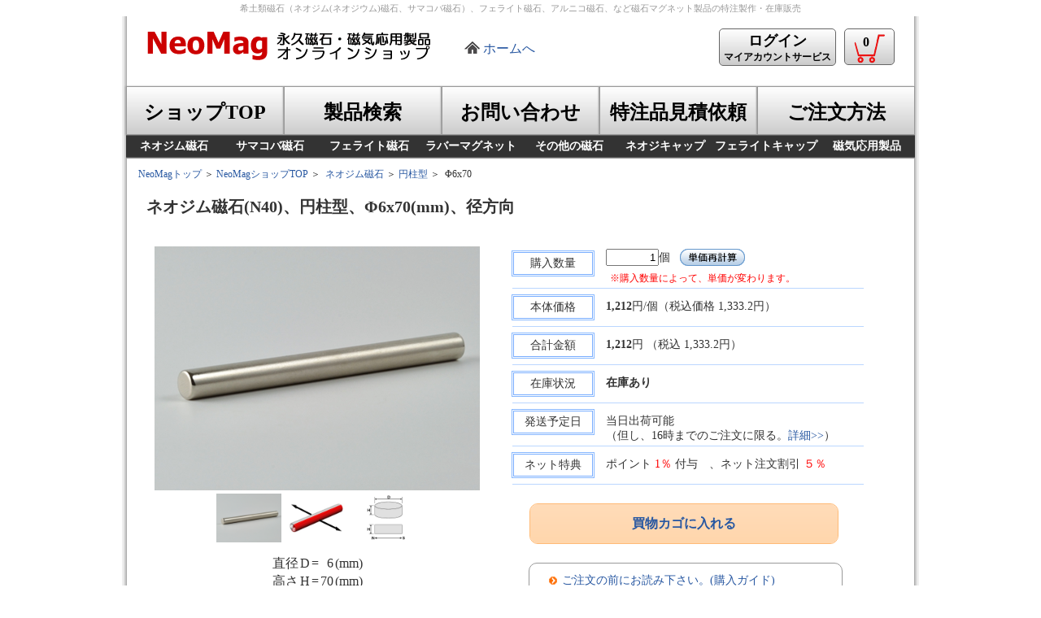

--- FILE ---
content_type: text/html; charset=utf-8
request_url: https://www.neomag.jp/shop/shoppingcart/itemdetail.php?itemno=MAG17142572373325&qty=1
body_size: 29628
content:
<!DOCTYPE HTML>
<html lang="ja">
<head>
<meta http-equiv="content-type" content="text/html; charset=utf-8_jis">
<title>永久磁石・磁気応用製品　ネオマグ株式会社 商品詳細画面 -ネオジム磁石(N40)、円柱型、Φ6x70(mm)、径方向-</title>
<meta name="description" content="在庫磁石（ネオジム磁石(N40)、円柱型、Φ6x70(mm)、径方向）の商品説明画面になります。数量を入力して単価再計算を押していただくと、その数量にあった単価が自動で表示されます。また、在庫状況の確認なども行えます。">
<meta name="keywords" content="磁石,マグネット,ネオジム,サマコバ,希土類,永久磁石">
<link rel="stylesheet" type="text/css" href="../../Styles/slider-pro.css">
<link rel="stylesheet" type="text/css" href="../Styles/itemdetail.css">
<link rel="stylesheet" type="text/css" href="../Styles/shop1.css">
<link rel="canonical" href="https://www.neomag.jp/shop/shoppingcart/itemdetail.php">
<link rel="icon" href="https://neomag.jp/favicon.ico">
<!-- Google Tag Manager -->
<script>(function(w,d,s,l,i){w[l]=w[l]||[];w[l].push({'gtm.start':
new Date().getTime(),event:'gtm.js'});var f=d.getElementsByTagName(s)[0],
j=d.createElement(s),dl=l!='dataLayer'?'&l='+l:'';j.async=true;j.src=
'https://www.googletagmanager.com/gtm.js?id='+i+dl;f.parentNode.insertBefore(j,f);
})(window,document,'script','dataLayer','GTM-NRH5W3F');</script>
<!-- End Google Tag Manager -->
<!-- Global site tag (gtag.js) - Google Analytics -->
<script src="https://www.googletagmanager.com/gtag/js?id=UA-1548132-1" async></script>
<script>
  window.dataLayer = window.dataLayer || [];
  function gtag(){dataLayer.push(arguments);}
  gtag('js', new Date());

  gtag('config', 'UA-1548132-1');
</script>
<!-- Global site tag (gtag.js) - Google Analytics -->
<script src="https://www.googletagmanager.com/gtag/js?id=G-R73QCHD01N" async></script>
<script>
  window.dataLayer = window.dataLayer || [];
  function gtag(){dataLayer.push(arguments);}
  gtag('js', new Date());

  gtag('config', 'G-R73QCHD01N');
</script>
<script type="text/javascript">
    (function(c,l,a,r,i,t,y){
        c[a]=c[a]||function(){(c[a].q=c[a].q||[]).push(arguments)};
        t=l.createElement(r);t.async=1;t.src="https://www.clarity.ms/tag/"+i;
        y=l.getElementsByTagName(r)[0];y.parentNode.insertBefore(t,y);
    })(window, document, "clarity", "script", "qgqgt9iq4z");
</script>
<script language="JavaScript" type="text/javascript">
//Begin CCS script
//Include Common JSFunctions @1-9D50FD3F
</script>
<script src="../../ClientI18N.php?file=Globalize.js&locale=ja-JP" type="text/javascript" charset="utf-8"></script>
<script type="text/javascript">
//End Include Common JSFunctions

//Include User Scripts @1-A87AC9EE
</script>
<script src="../../js/jquery/jquery.js" type="text/javascript"></script>
<script src="../../js/jquery/event-manager.js" type="text/javascript"></script>
<script src="../../js/jquery/selectors.js" type="text/javascript"></script>

<script language="JavaScript" src="../../js/jquery.sliderPro.min.js" type="text/javascript"></script>
<script src="item_detail_150528.js" type="text/javascript" charset="Shift-JIS"></script>
<script language="JavaScript" src="../../js/prototype.js" type="text/javascript"></script>
<script type="text/javascript">
//End Include User Scripts

//Common Script Start @1-8BFA436B
jQuery(function ($) {
    var features = { };
    var actions = { };
    var params = { };
//End Common Script Start

//items_detailButton1OnClick Event Start @-78BE2314
    actions["items_detailButton1OnClick"] = function (eventType, parameters) {
        var result = true;
//End items_detailButton1OnClick Event Start

//Custom Code @490-2A29BDB7
    // -------------------------
        var qty = document.getElementById('items_detailqty').value;
        qty = qty.replace(/[Ａ-Ｚａ-ｚ０-９]/g,function(s){
                   return String.fromCharCode(s.charCodeAt(0)-0xFEE0);
                   });
        document.getElementById('items_detailqty').value = qty;
    // -------------------------
//End Custom Code

//items_detailButton1OnClick Event End @-A5B9ECB8
        return result;
    };
//End items_detailButton1OnClick Event End

//OnUnload Event Start @-BD24B47C
    actions["OnUnload"] = function (eventType, parameters) {
        var result = true;
//End OnUnload Event Start

//Custom Code @372-2A29BDB7
        // -------------------------
        // Write your own code here.
        // -------------------------
//End Custom Code

//OnUnload Event End @-A5B9ECB8
        return result;
    };
//End OnUnload Event End

//OnLoad Event Start @-2FD76255
    actions["OnLoad"] = function (eventType, parameters) {
        var result = true;
//End OnLoad Event Start

//Custom Code @394-2A29BDB7
    // -------------------------
        $(document).ready(function($){
          $('#my-slider').sliderPro({
            width: 400,
            height: 300,
            loop: false,
            arrows: true,
            buttons: false,
            autoplay:false,
            slideDistance:0,
            thumbnailWidth: 80,
            thumbnailHeight: 60,
          });
        });
    // -------------------------
//End Custom Code

//OnLoad Event End @-A5B9ECB8
        return result;
    };
//End OnLoad Event End

//Event Binding @1-FB963B1D
    $('*:ccsControl(items_detail, Button1)').ccsBind(function() {
        this.bind("click", actions["items_detailButton1OnClick"]);
    });
    $(window).ccsBind(function() {
        this.bind("unload", actions["OnUnload"]);
    });
    $(window).ccsBind(function() {
        this.each(function(){ actions["OnLoad"].call(this); });
    });
//End Event Binding

//Common Script End @1-562554DE
});
//End Common Script End

//End CCS script
</script>
</head>
<body id="home">
<h1>希土類磁石（ネオジム(ネオジウム)磁石、サマコバ磁石）、フェライト磁石、アルニコ磁石、など磁石マグネット製品の特注製作・在庫販売</h1>
<div id="all_page">
    <div id="header"><span class="header_image2"><a href="https://www.neomag.jp/shop/"><img id="header_logo" name="header_logo" alt="永久磁石・磁気応用製品専門企業NeoMagロゴ" src="https://www.neomag.jp/Headers/images/neomaglogo2shop.gif" /></a></span><span class="homelink2"><a href="https://www.neomag.jp/">ホームへ</a></span>
  <a href="https://www.neomag.jp/shop/support/support_userlogin.php"><span class="header_Button5"><span style="FONT-SIZE: 18px">ログイン</span><br>
  マイアカウントサービス</span></a>
  
	<a href="https://www.neomag.jp/shop/shoppingcart/viewcart.php"><span class="header_Button4"><span class="bukketimage"><img src="https://www.neomag.jp/shop/images/neomag_logo6mini.png" /><span class="shopbukket">0</span></span></span></a>
</div>
  <div id="top_menu">
    <ul>
	  <li id="g_shoptop"><a href="https://www.neomag.jp/shop/"><div class="main4">ショップTOP</div></a></li>
	  <li id="g_iteminfo"><a href="https://www.neomag.jp/shop/magnets/category_search0.php"><div class="main3">製品検索</div></a></li>
	  <li id="g_inquiry"><a href="https://www.neomag.jp/shop/support/support_howtoinquiry.php"><div class="main4">お問い合わせ</div></a></li>
	  <li id="g_ordermade"><a href="https://www.neomag.jp/shop/support/support_ordermade1.php"><div class="main4">特注品見積依頼</div></a></li>
	  <li id="g_shopguide"><a href="https://www.neomag.jp/howtobuy/howtobuy_top.php"><div class="main4">ご注文方法</div></a></li>
	</ul>
  </div>
<div class="clears">
</div>
<div id="top_menu2">
    <ul>
	  <li id="g_ndfeb"><a href="http://www.neomag.jp/shop/magnets/category_top.html?cat2_id=1"><div class="sub_main1">ネオジム磁石</div></a></li>
	  <li id="g_smco"><a href="http://www.neomag.jp/shop/magnets/category_top.html?cat2_id=2"><div class="sub_main1">サマコバ磁石</div></a></li>
	  <li id="g_ferrite"><a href="http://www.neomag.jp/shop/magnets/category_top.html?cat2_id=3"><div class="sub_main2">フェライト磁石</div></a></li>
	  <li id="g_rubber"><a href="http://www.neomag.jp/shop/magnets/category_top.html?cat2_id=5"><div class="sub_main2">ラバーマグネット</div></a></li>
	  <li id="g_alnico"><a href="http://www.neomag.jp/shop/magnets/category_top2.php"><div class="sub_main1">その他の磁石</div></a></li>
	  <li id="g_ndfebcap"><a href="http://www.neomag.jp/shop/magnets/category_list1_1.php?cat2_id=7"><div class="sub_main1">ネオジキャップ</div></a></li>
	  <li id="g_ndfebcap"><a href="http://www.neomag.jp/shop/magnets/category_list1_1.php?cat2_id=8"><div class="sub_main3">フェライトキャップ</div></a></li>
	  <li id="g_tokuchu"><a href="http://www.neomag.jp/shop/magnets/category_top3.php"><div class="sub_main1">磁気応用製品</div></a></li>
	</ul>
</div>
<div class="clears"></div>
<!-- <div class="header_image3"><a href="https://www.neomag.jp/companyinfos/companynews27.html"><img src="https://www.neomag.jp/images/top_banner/2020presents4.jpg" /></a></div> -->
 
  <div id="top_navi1">
<a href="https://www.neomag.jp/">NeoMagトップ</a>&nbsp;＞&nbsp;<a href="../">NeoMagショップTOP</a>&nbsp;＞&nbsp; 
    <a href="../magnets/category_top.html?cat2_id=1">ネオジム磁石</a>&nbsp;＞&nbsp;<a href="../magnets/category_list1_2.html?cat2_id=1&shape_id=1">円柱型</a>&nbsp;＞&nbsp;
    
    Φ6x70 
  </div>
 
  <div id="shop_main3">
    <div id="shop_category1">
      <div class="category_title3">
        ネオジム磁石(N40)、円柱型、Φ6x70(mm)、径方向 
      </div>
 
    </div>
 
    
    <div id="detail_main">
      <div>
        <input type="hidden" id="items_detailedata_product_cat1_id" value="1" name="edata_product_cat1_id"><input type="hidden" id="items_detailedata_product_cat2_id" value="1" name="edata_product_cat2_id"><input type="hidden" id="items_detailedata_product_cat2_name" value="ネオジム磁石" name="edata_product_cat2_name"><input type="hidden" id="items_detailshape_id" value="1" name="edata_product_shape_id"><input type="hidden" id="items_detailedata_product_shape_name" value="円柱型" name="edata_product_shape_name">
      </div>
 
      <div id="itemdetail1">
        <div id="itemdetail12">
          <div class="detail_image1">
            <div class='slider-pro' id='my-slider'><div class='sp-slides'><div class='sp-slide'><img width='400px' height='300px' class='sp-image' src='../../images_up/MAG171425723733251.png' /></div><div class='sp-slide'><img width='400px' height='300px' class='sp-image' src='../../images_up/MAG171425723733252.jpg' /></div><div class='sp-slide'><img width='400px' height='300px' class='sp-image' src='../../images/item_zu/enchu002.gif' /></div></div><div class='sp-thumbnails'><img width='80px' class='sp-thumbnail' src='../../images_up/MAG171425723733251.png' /><img width='80px' class='sp-thumbnail' src='../../images_up/MAG171425723733252.jpg' /><img width='80px' class='sp-thumbnail' src='../../images/item_zu/enchu002.gif' /></div></div> 
          </div>
 
          <div class="size_view">
            <div class="size_text1">
              <input type="hidden" id="items_detailedata_product_pic_tag" value="&lt;table&gt;&lt;tr&gt;&lt;th&gt;直径&lt;/th&gt;&lt;th&gt;D&lt;/th&gt;&lt;td&gt;=&lt;/td&gt;&lt;th&gt;[size1]&lt;/th&gt;&lt;td&gt;(mm)&lt;/td&gt;&lt;/tr&gt;&lt;tr&gt;&lt;th&gt;高さ&lt;/th&gt;&lt;th&gt;H&lt;/th&gt;&lt;td&gt;=&lt;/td&gt;&lt;th&gt;[size2]&lt;/th&gt;&lt;td&gt;(mm)&lt;/td&gt;&lt;/tr&gt;&lt;/table&gt;" name="edata_product_pic_tag"><input type="hidden" id="items_detailedata_product_pic_url" value="https://www.neomag.jp/images/item_zu/enchu002.gif" name="edata_product_pic_url"><input type="hidden" id="items_detailedata_product_size1" value="6" name="edata_product_size1"><input type="hidden" id="items_detailedata_product_size2" value="70" name="edata_product_size2"><input type="hidden" id="items_detailedata_product_size3" value="0" name="edata_product_size3"><input type="hidden" id="items_detailedata_product_size4" value="0" name="edata_product_size4"><input type="hidden" id="items_detailedata_product_size5" value="0" name="edata_product_size5"><input type="hidden" id="items_detailedata_product_magdir_id" value="2" name="edata_product_magdir_id"><input type="hidden" id="items_detailsys_if_id" value="1" name="sys_if_id"><table><tr><th>直径</th><th>D</th><td>=</td><th>6</th><td>(mm)</td></tr><tr><th>高さ</th><th>H</th><td>=</td><th>70</th><td>(mm)</td></tr></table> 
            </div>
 
          </div>
 
        </div>
 
        <div id="itemdetail5">
          <dl class="accordion">
            <dt>製品詳細 </dt>
 
            <dd>
            <div id="itemdetail11">
              <table>
                <tr>
                  <td>
                    <div class="text1">
                      種類 
                    </div>
 </td> 
                  <td>
                    <div class="text2">
                      ： 
                    </div>
 </td> 
                  <td>
                    <div class="text3">
                      ネオジム磁石 
                    </div>
 </td> 
                </tr>
 
                <tr>
                  <td>
                    <div class="text1">
                      形状 
                    </div>
 </td> 
                  <td>
                    <div class="text2">
                      ： 
                    </div>
 </td> 
                  <td>
                    <div class="text3">
                      円柱型 
                    </div>
 </td> 
                </tr>
 
                <tr>
                  <td>
                    <div class="text1">
                      寸法 
                    </div>
 </td> 
                  <td>
                    <div class="text2">
                      ： 
                    </div>
 </td> 
                  <td>
                    <div class="text3">
                      Φ6x70 
                    </div>
 </td> 
                </tr>
 
                <tr>
                  <td>
                    <div class="text1">
                      寸法公差 
                    </div>
 </td> 
                  <td>
                    <div class="text2">
                      ： 
                    </div>
 </td> 
                  <td>
                    <div class="text3">
                      D(±0.1) x H(±0.2)&nbsp;(mm)<input type="hidden" id="items_detailmag" value="1" name="mag"><input type="hidden" id="items_detailedata_product_tole1" value="±0.1" name="edata_product_tole1"><input type="hidden" id="items_detailedata_product_tole2" value="±0.2" name="edata_product_tole2"><input type="hidden" id="items_detailedata_product_tole3" value="" name="edata_product_tole3"><input type="hidden" id="items_detailedata_product_tole4" value="" name="edata_product_tole4"><input type="hidden" id="items_detailedata_product_tole5" value="" name="edata_product_tole5">
                    </div>
 </td> 
                </tr>
 
                <tr>
                  <td>
                    <div class="text1">
                      表面処理 
                    </div>
 </td> 
                  <td>
                    <div class="text2">
                      ： 
                    </div>
 </td> 
                  <td>
                    <div class="text3">
                      Niメッキ(NiCuNi)<input type="hidden" id="items_detailedata_product_coating_id" value="1" name="edata_product_coating_id">
                    </div>
 </td> 
                </tr>
 
                <tr>
                  <td>
                    <div class="text1">
                      表面磁束密度 
                    </div>
 </td> 
                  <td>
                    <div class="text2">
                      ： 
                    </div>
 </td> 
                  <td>
                    <div class="text3">
                      4,490&nbsp;G / 449&nbsp;mT 
                    </div>
 </td> 
                </tr>
 
                <tr>
                  <td>
                    <div class="text1">
                      吸着力  
                    </div>
 </td> 
                  <td>
                    <div class="text2">
                      ： 
                    </div>
 </td> 
                  <td>
                    <div class="text3">
                      7.5&nbsp;kgf 
                    </div>
 </td> 
                </tr>
 
                <tr>
                  <td>
                    <div class="text1">
                      材質記号 
                    </div>
 </td> 
                  <td>
                    <div class="text2">
                      ： 
                    </div>
 </td> 
                  <td>
                    <div class="text3">
                      N40<input type="hidden" id="items_detailedata_product_grade_id" value="3" name="edata_product_grade_id">
                    </div>
 </td> 
                </tr>
 
                <tr>
                  <td>
                    <div class="text1">
                      限界使用温度 
                    </div>
 </td> 
                  <td>
                    <div class="text2">
                      ： 
                    </div>
 </td> 
                  <td>
                    <div class="text3">
                      75℃ 
                    </div>
 </td> 
                </tr>
 
                
                
                <tr>
                  <td>
                    <div class="text1">
                      ミスミ型番 
                    </div>
 </td> 
                  <td>
                    <div class="text2">
                      ： 
                      <div>
                      </div>
 
                    </div>
 </td> 
                  <td>
                    <div class="text3">
                      NO247 
                    </div>
 </td> 
                </tr>
 
              </table>
 
            </div>
 
            <!-- itemdetail11 end -->
            </dd>
 
          </dl>
 
          
          <div id="itemdetail9">
            <div class="buttonShiyou">
              <input type="hidden" id="items_detailPanel5itemno2" value="MAG17142572373325" name="itemno2"><a href="../../mag_navi/items_spec.php?itemno=MAG17142572373325" target="_blank">製品仕様詳細はこちら</a> 
            </div>
 
          </div>
 
          
          <div id="itemdetail9">
            <div class="buttonShiyou">
              <input type="hidden" id="items_detailPanel6itemno3" value="MAG17142572373325" name="itemno3"><a href="drawing_pdf.php?itemno=MAG17142572373325" target="_blank">製品図面はこちら</a> 
            </div>
 
          </div>
 
          <!-- itemdetail9 end -->
        </div>
 
        <!-- itemdetail5 end -->
      </div>
 
      <div id="itemdetail6">
        <div id="itemdetail2">
          <table cellspacing="0" cellpadding="0" border="0">
            <form method="get" name="qty" action="itemdetail.php">
              <tr>
                <td>
                  <div class="kago_title1">
                    購入数量 
                  </div>
 </td> 
                <td>
                  <div class="kago_text3">
                    <input type="text" id="items_detailqty" style="TEXT-ALIGN: right" size="6" value="1" name="qty">個<input type="hidden" id="items_detailitemno" value="MAG17142572373325" name="itemno">&nbsp; 
                  </div>
 
                  <input type="image" id="items_detailButton1" src="../images/ButtonSaikeisan.gif" align="absMiddle" value="Button1">
                  <div class="kago_text2">
                    ※購入数量によって、単価が変わります。 
                  </div>
 </td> 
              </tr>
 
              
            </form>
 
            <form id="items_detail" method="post" name="items_detail" action="itemdetail.php?itemno=MAG17142572373325&amp;qty=1&amp;ccsForm=items_detail%3AEdit">
              <tr>
                <td>
                  <div class="kago_title1">
                    本体価格 
                  </div>
 </td> 
                <td>
                  <div class="kago_text1">
                    <span id="net_prices" style="FONT-WEIGHT: bold">1,212</span><input type="hidden" id="items_detailsub_net_price" value="" name="sub_net_price">円/個（税込価格&nbsp;1,333.2円）<input type="hidden" id="items_detailmaxqty" value="1000" name="maxqty"><input type="hidden" id="items_detailmaxamoney" value="100000" name="maxmoney">
                  </div>
 </td> 
              </tr>
 
              <tr>
                <td>
                  <div class="kago_title1">
                    合計金額 
                  </div>
 </td> 
                <td>
                  <div class="kago_text1">
                    <span id="net_total_prices" style="FONT-WEIGHT: bold">1,212</span>円 （税込 1,333.2円） 
                  </div>
 </td> 
              </tr>
 
              <tr>
                <td>
                  <div class="kago_title1">
                    在庫状況 
                  </div>
 </td> 
                <td>
                  <div class="kago_text1">
                    <span style='font-weight:bold;'>在庫あり</span><font color="red"></font> 
                  </div>
 </td> 
              </tr>
 
              <tr>
                <td>
                  <div class="kago_title1">
                    発送予定日 
                  </div>
 </td> 
                <td>
                  <div class="kago_text1">
                    当日出荷可能<br />（但し、16時までのご注文に限る。<a href='../support/shoppingguide.php#5'>詳細>></a>）<input type="hidden" id="items_detailstock" value="167" name="stock">
                  </div>
 </td> 
              </tr>
 
              <tr>
                <td>
                  <div class="kago_title1">
                    ネット特典 
                  </div>
 </td> 
                <td>
                  <div class="kago_text1">
                    ポイント <font color="red">1％</font> 付与　、ネット注文割引 <font color="red">５％</font><input type="hidden" id="items_detailforce2" value="7.5" name="force2"><input type="hidden" id="items_detailforce_type" value="1" name="force_type">
                  </div>
 </td> 
              </tr>
 
            </table>
 
          </div>
 
          <!-- itemdetail2 end -->
          
          <div id="itemdetail10">
<a href="javascript:void(0)" onclick="insert_item_cart(); return false;">
            <div class="text1">
              買物カゴに入れる 
            </div>
 </a> 
          </div>
 
          
          <!-- itemdetai10 end -->
          <div id="itemdetail8">
            <ul>
              <li><a href="../support/shoppingguide.php">ご注文の前にお読み下さい。(購入ガイド)</a> </li>
 
              <li><a href="../support/shoppingguide.php#10">返品に関するお知らせ</a> </li>
 
              <li><a href="../support/support_iteminquiry.php?itemno=MAG17142572373325">この商品についてお問い合わせ</a> </li>
 
              <li><a href="../support/support_iteminquiry_mitsu.php?itemno=MAG17142572373325">この商品の見積り依頼</a> </li>
 
            </ul>
 
          </div>
 
          <!-- itemdetail8 end -->
          <div id="itemdetail7">
            <div class="text1">
              <font color="red">※</font>表面磁束密度と吸着力の値は参考値です。 
            </div>
 
            <div class="text1">
              <font color="red">※</font>測定方法は<a href="../support/gauss_force_measurement.php" target="_blank">こちら</a>をご参照下さい。 
            </div>
 
            <div class="text1">
              <font color="red">※</font>単価は原材料価格により変動する場合がございます。前回、ご参照された単価と異なる場合がございます。予めご了承ください。 
            </div>
 
          </div>
 
          <!-- itemdetail7 end -->
        </form>
 
      </div>
 
      <!-- itemdetail6 end -->
    </div>
 
  </div>
 
  <div class="clears">
  </div>
 <div id="footer">
  <table class="footer_table1">
	<tr>
	  <td>
	    <div class="footer_title1"><a href="https://www.neomag.jp/">TOP</a></div>
	  </td>
	  <td>
	    <div class="footer_title1"><a href="https://www.neomag.jp/products_navi/products_navi_top.html">製品一覧</a></div>
		<ul class="footer_ul1">
		  <li><a href="https://www.neomag.jp/products_navi/ndfeb/ndfeb_introduction.html">ネオジム磁石</a></li>
		  <li><a href="https://www.neomag.jp/products_navi/smco/smco_introduction.html">サマコバ磁石</a></li>
		  <li><a href="https://www.neomag.jp/products_navi/ferrite/ferrite_introduction.html">フェライト磁石</a></li>
		  <li><a href="https://www.neomag.jp/products_navi/alnico/alnico_introduction.html">アルニコ磁石</a></li>
		  <li><a href="https://www.neomag.jp/products_navi/rubber/rubber_introduction.html">ラバーマグネット</a></li>
		  <li><a href="https://www.neomag.jp/products_navi/ndfebBond/ndfebBond_introduction.html">ネオジムボンド磁石</a></li>
		  <li>&nbsp;</li>
		  <li><a href="https://www.neomag.jp/products_navi/products_navi_top.html#oyotop">磁気応用製品一覧</a></li>
		</ul>
	  </td>
	  <td>
	    <div class="footer_title1"><a href="https://www.neomag.jp/mag_navi/magnavi_top.html">磁石ナビ</a></div>
		<ul class="footer_ul1">
		  <li><a href="https://www.neomag.jp/mag_navi/magnavi_top.html#mame">磁石豆知識</a></li>
		  <li><a href="https://www.neomag.jp/mag_navi/magnavi_top.html#kiso">磁石の基礎データ集</a></li>
		  <li><a href="https://www.neomag.jp/mag_navi/magnavi_top.html#tool">磁石・設計選定ツール各種</a></li>
		  <li><a href="https://www.neomag.jp/mag_navi/magnavi_top.html#tokei">磁石関係統計資料集</a></li>
		  <li><a href="https://www.neomag.jp/mag_navi/glossary/glossary_top.php">磁石・磁気の用語辞典</a></li>
		  <li><a href="https://www.neomag.jp/mag_navi/history/history_top.html">磁石の歴史</a></li>
		  <li><a href="https://www.neomag.jp/neomag_quiz/quiz_index.php">磁石の実力診断クイズ</a></li>
		  <li><a href="https://www.neomag.jp/mag_navi/magnavi_top.html#ohanashi">磁石のお話</a></li>
		</ul>
	  </td>
	  <td>
	    <div class="footer_title1"><a href="https://www.neomag.jp/support/support_top.html">サポート</a></div>
		<ul class="footer_ul1">
		  <li><a href="https://www.neomag.jp/support/support_howtoinquiry.php">問い合わせフォーム</a></li>
		  <li><a href="https://www.neomag.jp/shop/support/support_ordermade1.php">特注品見積依頼フォーム</a></li>
		  <li><a href="https://www.neomag.jp/support/qa_top.html">よくあるご質問一覧（Ｑ＆Ａ集）</a></li>
		  <li><a href="https://www.neomag.jp/support/support_largeclient.html">量産・継続取引のお客様</a></li>
		  <li><a href="https://www.neomag.jp/support/support_pubusers.html">学校・研究機関のお客様</a></li>
		  <li><a href="https://www.neomag.jp/support/support_purchase.html">スポット購入のお客様</a></li>
		  <li><a href="https://www.neomag.jp/support/support_magnet_install.html">磁石の組み込み作業</a></li>
		  <li><a href="https://www.neomag.jp/support/support_notice.html">磁石製品取扱注意事項</a></li>
		  <li><a href="https://www.neomag.jp/support/support_window.html">技術サポート窓口</a></li>
		</ul>
	  </td>
	  <td rowspan="2">
	    <div class="footer_title1"><a href="https://www.neomag.jp/companyinfos/companyinfo_top.html">会社概要</a></div>
		<ul class="footer_ul1">
		  <li><a href="https://www.neomag.jp/companyinfos/companyinfo.html">会社概要</a></li>
		  <li><a href="https://www.neomag.jp/companyinfos/map.html">会社へのアクセス</a></li>
		  <li><a href="https://www.neomag.jp/companyinfos/qualitypolicy.html">会社の品質・環境・遵法・人権方針</a></li>
		  <li><a href="https://www.neomag.jp/companyinfos/privacypolicy.html">個人情報保護方針</a></li>
		  <li><a href="https://www.neomag.jp/companyinfos/companyappeal.html">当社の特色</a></li>
		</ul>
		<div class="footer_title1"><a href="https://www.neomag.jp/sitemap.html">サイトマップ</a></div>
	  </td>
	</tr>
	<tr>
	  <td colspan="5" class="footer_td1"><div class="footer_text1">NeoMagサイトは、Internet Explorer 8.x, 9.x, 10.x、Firefox9.x以降、Chrome 16.x以降以降のブラウザでご覧いただくことをお勧めいたします。</div>
	  <div class="footer_text1">Copyright(C) ネオマグ株式会社(NeoMag Co., Ltd.)ALL RIGHTS RESERVED.無断転写・転載を禁じます。</div></td>
	</tr>
  </table>
</div> 
</div>
</body>
</html>